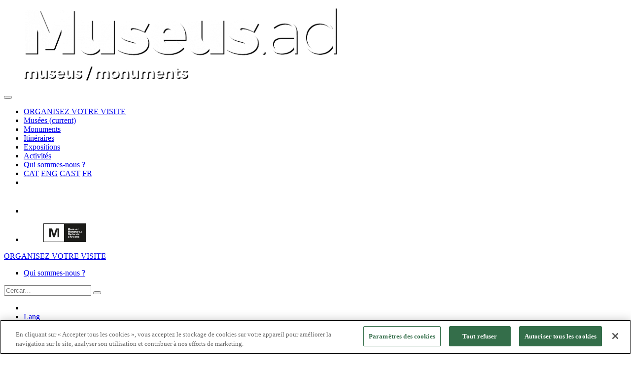

--- FILE ---
content_type: text/html; charset=UTF-8
request_url: https://museus.ad/fr/musees/la-farga-rossell.-centre-d-interpretation-du-fer
body_size: 54487
content:
<!doctype html>
<html lang="fr_FR">
<head>
    <!-- Google Tag Manager -->
    <script>(function(w,d,s,l,i){w[l]=w[l]||[];w[l].push({'gtm.start':
    new Date().getTime(),event:'gtm.js'});var f=d.getElementsByTagName(s)[0],
    j=d.createElement(s),dl=l!='dataLayer'?'&l='+l:'';j.async=true;j.src=
    'https://www.googletagmanager.com/gtm.js?id='+i+dl;f.parentNode.insertBefore(j,f);
    })(window,document,'script','dataLayer','GTM-PFRWKVJ');</script>
    <!-- End Google Tag Manager -->

    <!-- Required meta tags -->
    <meta charset="utf-8">
    <meta content="width=device-width, initial-scale=1, shrink-to-fit=no" name="viewport">
            <meta http-equiv="Content-Type" content="text/html; charset=utf-8"/>
            <meta name="author" content="Museus.ad"/>
                        <meta name="MSSmartTagsPreventParsing" content="TRUE"/>
                <meta name="title" content="Museus.ad"/>
    
        
                                                                                            <meta name="description" content="Saviez-vous que l’Andorre a été une zone productrice de fer entre le XVIIe et le XIXe siècle ? La Farga Rossell est l’un des témoins les mieux conservés dans les Pyrénées de ce passé sidérurgique. Venez découvrir comment on produisait le fer !"/>
                                                            <meta name="keywords" content="Musée, centre d&#039;interprétation, fer, La Massana, Andorre"/>
                                                            <meta property="og:description" content="La Farga Rossell n&amp;rsquo;a fonctionn&amp;eacute; que pendant trois d&amp;eacute;cennies (1842-1876). Elle fut reconstruite au XXIe si&amp;egrave;cle et rouverte en tant que centre d&amp;rsquo;interpr&amp;eacute;tation expliquant le proc&amp;eacute;d&amp;eacute; de transformation..."/>
                                                            <meta property="og:image" content="https://museus.ad/var/site/storage/images/_aliases/social_network_image/3/9/4/8/8493-1-cat-ES/FARGAIRE1-%20Diana%20-%20copia.jpg"/>
                                                            <meta property="og:title" content="La Farga Rossell. Centre d&#039;interprétation du fer"/>
                                                            <title>La Farga Rossell, Centre d&#039;interprétation du fer</title>
                                                                            <meta name="twitter:description" content="La Farga Rossell n&amp;rsquo;a fonctionn&amp;eacute; que pendant trois d&amp;eacute;cennies (1842-1876). Elle fut reconstruite au XXIe si&amp;egrave;cle et rouverte en tant que centre d&amp;rsquo;interpr&amp;eacute;tation expliquant le proc&amp;eacute;d&amp;eacute; de transformation..."/>
                                                            <meta property="twitter:image" content="https://museus.ad/var/site/storage/images/_aliases/social_network_image/3/9/4/8/8493-1-cat-ES/FARGAIRE1-%20Diana%20-%20copia.jpg"/>
                                                            <meta name="twitter:title" content="La Farga Rossell. Centre d&#039;interprétation du fer"/>
                                    <link rel="canonical" href="https://museus.ad/fr/musees/la-farga-rossell.-centre-d-interpretation-du-fer" />
        


                                                <link rel="Index" title="Home" href="/fr/"/>
                                                                                <link rel="Shortcut icon" type="image/x-icon" href="/bundles/sitebundle/images/favicon.ico"/>
    
                        <link rel="alternate" data-sa="ca" hreflang="ca_ES" href="https://museus.ad/ca/museus/la-farga-rossell.-centre-d-interpretacio-del-ferro" />
                                <link rel="alternate" data-sa="en" hreflang="en_GB" href="https://museus.ad/en/museums/farga-rossell.-iron-interpretation-center" />
                                <link rel="alternate" data-sa="es" hreflang="es_ES" href="https://museus.ad/es/museos/la-farga-rossell.-centro-de-interpretacion-del-hierro" />
                                <link rel="alternate" data-sa="fr" hreflang="fr_FR" href="https://museus.ad/fr/musees/la-farga-rossell.-centre-d-interpretation-du-fer" />
                                <link rel="alternate" data-sa="de" hreflang="de_DE" href="https://museus.ad/de/museums/farga-rossell.-iron-interpretation-center" />
                            <link rel="stylesheet" href="/assets/ezplatform/build/infinitum-css.css">
        <link href='https://api.mapbox.com/mapbox-gl-js/v1.2.0/mapbox-gl.css' rel='stylesheet' />

</head>
<body>
<!-- Google Tag Manager (noscript) -->
    <noscript><iframe src="https://www.googletagmanager.com/ns.html?id=GTM-PFRWKVJ }}'"
    height="0" width="0" style="display:none;visibility:hidden"></iframe></noscript>
<!-- End Google Tag Manager (noscript) -->

<div class="zone-layout-layout2">

    <section class="zone zone-header">
            
    

    <div class="ngl-block ngl-header_block ngl-vt-header_block " >
        
        <section class="bgheader" style="background-image:url(/bundles/app/images/bg01.jpg);">
        </section>

        <header class="header">
            <div class="container">
                <div class="header-info1">
    <nav class="rd-navbar navbar navbar-expand-lg rd-navbar-original rd-navbar-static">
        
                    <a class="navbar-brand" href="/fr/">
                    <div class="big-logo ezimageasset-field" style="width:314px;"><figure class="ezimage-field"><img src="https://museus.ad/var/site/storage/images/_aliases/app_big_logo_638width/7/9/1/0/197-3-cat-ES/logo-museus.png" alt="Museus ad" height="148" width="638" /></figure></div>
            </a>
                        <button aria-controls="navbarSupportedContent" aria-expanded="false" aria-label="Toggle navigation"
                class="navbar-toggler" data-target="#navbarSupportedContent"
                data-toggle="collapse" type="button">
            <i class="fas fa-bars"></i>
        </button>
        <div class="collapse navbar-collapse" id="navbarSupportedContent">


            <ul class="rd-navbar-nav navbar-nav d-flex align-items-center">
                <li class="nav-item mobile">
                    <a class="featured-button" href="https://visitandorra.com/fr/andorraplanner/new-list/">ORGANISEZ VOTRE VISITE</a>
                </li>

                                                                            <li class="nav-item  active ">
                            <a class="nav-link" href="/fr/musees">
                                Musées   <span class="sr-only">(current)</span>                             </a>
                        </li>
                                                                                <li class="nav-item ">
                            <a class="nav-link" href="/fr/monuments">
                                Monuments                             </a>
                        </li>
                                                                                <li class="nav-item ">
                            <a class="nav-link" href="/fr/itineraires">
                                Itinéraires                             </a>
                        </li>
                                                                                <li class="nav-item ">
                            <a class="nav-link" href="/fr/expositions">
                                Expositions                             </a>
                        </li>
                                                                                <li class="nav-item ">
                            <a class="nav-link" href="/fr/activites">
                                Activités                             </a>
                        </li>
                                    
                                                    <li class="nav-item mobile">
                        <a class="nav-link" href="/fr/pagines-corporatives/qui-sommes-nous">Qui sommes-nous ?</a>
                    </li>
                
                <li class="nav-item mobile">
                                                                                                                <a class="dropdown-item " href="https://museus.ad/ca/museus/la-farga-rossell.-centre-d-interpretacio-del-ferro">CAT</a>
                                                                                            <a class="dropdown-item " href="https://museus.ad/en/museums/farga-rossell.-iron-interpretation-center">ENG</a>
                                                                                            <a class="dropdown-item " href="https://museus.ad/es/museos/la-farga-rossell.-centro-de-interpretacion-del-hierro">CAST</a>
                                                                                            <a class="dropdown-item " href="https://museus.ad/fr/musees/la-farga-rossell.-centre-d-interpretation-du-fer">FR</a>
        
                </li>
                
<li  class="nav-item mobile" ">
        <div class="nav-link">
                                        
        <a href="https://www.facebook.com/museusdandorra/">
            <i class="fab fa-facebook"></i>
        </a>

                                    
        <a href="https://www.instagram.com/museusandorra">
            <i class="fab fa-instagram"></i>
        </a>

                                    
        <a href="https://twitter.com/museusandorra">
            <i class="fab fa-twitter"></i>
        </a>

            </div>
    </li>
                            </ul>
        </div>
    </nav>
</div>                <div class="header-info2 d-flex justify-content-between align-items-center">
    <nav>
        <ul class="secondary-logos d-flex align-items-center">
                        
                            <li class="andorra-logo-header-img">     <div class="ezimageasset-field"><figure class="ezimage-field"><img src="https://museus.ad/var/site/storage/images/_aliases/app_small_logo_38height/5/9/2/2/162295-1-cat-ES/escut_Govern_n_Mesa_de_trabajo_1.png" alt="" height="38" width="65" /></figure></div> </li>
                                        <li class="andorra-logo-header-img">     <div class="ezimageasset-field"><figure class="ezimage-field"><img src="https://museus.ad/var/site/storage/images/_aliases/app_small_logo_38height/5/2/2/0/225-2-cat-ES/logo_govern02.png" alt="" height="38" width="86" /></figure></div> </li>
            
        </ul>
    </nav>
    <div class="header-nav-secondary d-flex align-items-center">
        <a class="featured-button" href="https://visitandorra.com/fr/andorraplanner/new-list/">ORGANISEZ VOTRE VISITE</a>
        
<nav>
    <ul class="header-nav-secondary-list d-flex align-items-center">
                    <li><a href="/fr/pagines-corporatives/qui-sommes-nous">Qui sommes-nous ?</a></li>
            </ul>
</nav>                                                    <form class="header-search" id="entersearch" action="/fr/pagina-de-cerca" method="GET">
            <input aria-label="Search" name="s" class="form-control" placeholder="Cercar…" type="search">
            <a class="header-search-button fa fa-search"></a>
            <button class="search-button" type="submit"></button>
        </form>
                <nav>
            <ul class="header-nav-secondary-list d-flex align-items-center">
                
<li ">
                                        
        <a href="https://www.facebook.com/museusdandorra/">
            <i class="fab fa-facebook"></i>
        </a>

                                    
        <a href="https://www.instagram.com/museusandorra">
            <i class="fab fa-instagram"></i>
        </a>

                                    
        <a href="https://twitter.com/museusandorra">
            <i class="fab fa-twitter"></i>
        </a>

        </li>                <li>
                    <div class="header-nav-secondary-list-languages">
                        <div class="dropdown">
                            <a aria-expanded="false" aria-haspopup="true" class="dropdown-toggle" data-toggle="dropdown"
                               href="#" id="dropdownIdiomes" role="button">
                                Lang <i class="fas fa-angle-down"></i>
                            </a>


                            <div aria-labelledby="dropdownIdiomes" class="dropdown-menu"
                                 x-placement="bottom-start">
                                                                                                                        <a class="dropdown-item " href="https://museus.ad/ca/museus/la-farga-rossell.-centre-d-interpretacio-del-ferro">CAT</a>
                                                                                            <a class="dropdown-item " href="https://museus.ad/en/museums/farga-rossell.-iron-interpretation-center">ENG</a>
                                                                                            <a class="dropdown-item " href="https://museus.ad/es/museos/la-farga-rossell.-centro-de-interpretacion-del-hierro">CAST</a>
                                                                                            <a class="dropdown-item " href="https://museus.ad/fr/musees/la-farga-rossell.-centre-d-interpretation-du-fer">FR</a>
        
                            </div>
                        </div>
                    </div>
                </li>
            </ul>
        </nav>
    </div>
</div>
            </div>
        </header>

            </div>

    </section>

    <section class="zone zone-post_header">
            
    

    <div class="ngl-block ngl-banner_block ngl-vt-banner_block " >
        
        <section class="slider">
            <div id="sliderHome" class="carousel slide" data-ride="carousel">
                                    <ol class="carousel-indicators">
                                                    <li data-target="#sliderHome" data-slide-to="0" class=" active "></li>
                                                    <li data-target="#sliderHome" data-slide-to="1" class=""></li>
                                            </ol>
                                <!-- The slideshow -->
                <div class="carousel-inner">
                                            <div class="container">
        <div class="container">
        <div class="carousel-caption">
                        
            <a href="#">
                                    <div class="featured-button">La Massana</div>
                                                    <h1>La Farga Rossell, Centre d&#039;interprétation du fer</h1>
                                                    <p>Saviez-vous que l’Andorre a été une zone productrice de fer entre le XVIIe et le XIXe siècle ? La Farga Rossell est l’un des témoins les mieux conservés dans les Pyrénées de ce passé sidérurgique. Venez découvrir comment on produisait le fer !</p>
                                <div class="d-flex align-items-center">
                                    </div>
            </a>
        </div>
    </div>

</div>
<!-- The slideshow -->
<div class="carousel-inner">
                <div class="carousel-item  active " style="background-image:url('https://museus.ad/var/site/storage/images/_aliases/app_slider_banner_1470/9/8/4/8/8489-1-cat-ES/FARGAIRE1- Diana - copia.jpg');">
        <div class="container">
        </div>
    </div>
                <div class="carousel-item " style="background-image:url('https://museus.ad/var/site/storage/images/_aliases/app_slider_banner_1470/1/8/4/8/8481-1-cat-ES/Farga_Rossell_eines_v1.jpg');">
        <div class="container">
        </div>
    </div>
    
</div>                                                                <!-- Left and right controls -->
                        <a class="carousel-control-prev" data-target="#sliderHome" role="button" data-slide="prev">
                            <span aria-hidden="true"><i class="carousel-control-arrow fas fa-angle-left"></i></span>
                            <span class="sr-only">Retour</span>
                        </a>
                        <a class="carousel-control-next" data-target="#sliderHome" role="button" data-slide="next">
                            <span aria-hidden="true"><i class="carousel-control-arrow fas fa-angle-right"></i></span>
                            <span class="sr-only">Suivant</span>
                        </a>
                                    </div>
            </div>
        </section>

            </div>

    </section>

    <section class="zone zone-main">
            
    

    <div class="ngl-block ngl-two_columns_container ngl-vt-two_columns_container " >
        <div class="container">
        <section class="main-content section-40 section-md-60">
        <div class="row">
            <div class="col-md-12 col-lg-9">
                    
    

    <div class="ngl-block ngl-description_block ngl-vt-description_block " >
        
        <div class="ezrichtext-field"><p style="text-align:justify;">La Farga Rossell n&rsquo;a fonctionn&eacute; que pendant trois d&eacute;cennies (1842-1876). Elle fut reconstruite au XXIe si&egrave;cle et rouverte en tant que centre d&rsquo;interpr&eacute;tation expliquant le proc&eacute;d&eacute; de transformation du minerai de fer en lingots, commercialis&eacute;s par la suite dans les march&eacute;s catalans. Un spectacle immersif et plusieurs audiovisuels introduisent le visiteur dans le monde du fer&nbsp;; il est aussi possible de profiter sur place d&rsquo;une d&eacute;monstration du fonctionnement du <span class="span-underline-tooltip"  data-toggle="tooltip" data-placement="top" title="Instrument servant &agrave; forger et &agrave; battre le m&eacute;tal ; il consiste essentiellement en une grande pi&egrave;ce mobile que l&rsquo;on laisse tomber sur le m&eacute;tal plac&eacute; sur une enclume. ">martinet</span>.</p><p style="text-align:justify;"><a href="https://www.google.ad/maps?q&amp;layer=c&amp;z=17&amp;sll=42.546108,1.521091&amp;cid=12118025783644343011&amp;panoid=14D1Nsw-apMAAAQfCVJoTQ&amp;cbp=13,330.55411585040565,,0,0&amp;ved=0CA0Q2wU&amp;sa=X&amp;ei=02n0U5yCBIay8gPjoICADQ&amp;gl=AD&amp;hl=ca" target="_blank" title="">Cliquez ici pour acc&eacute;der &agrave; la visite virtuelle</a></p><p style="text-align:justify;">&nbsp;</p><h4><a href="/fr/media/files/publicacions/fargarossell_fra.pdf" target="_blank">T&eacute;l&eacute;chargez le guide de la Farga</a></h4><p>&nbsp;</p><p>&nbsp;</p><p>&nbsp;</p>
</div>

            </div>

    
    

    <div class="ngl-block ngl-gallery_block ngl-vt-gallery_block " >
        
        <div class="main-gallery-container">
        <h2>À ne pas rater !</h2>
        <div id="sliderImages" class="" >
            <!-- The slideshow -->
            <div class="carousel-inner">

                <div class="first-gallery-item gallery-item d-flex align-items-center" >
                                                                                                                                                <div class="carousel-item active d-flex align-items-center" style="background-image:url('https://museus.ad/var/site/storage/images/_aliases/app_first_gallery_item/6/0/0/0/150006-1-cat-ES/IMG_9231.jpg');">
                            <a class="trigger-open-ajax-slider images-over-plus d-flex justify-content-center align-items-center" data-item-index1="1"
                               data-toggle="modal" data-target="#info-ampliada-ModalOpen" data-url="/fr/museusad/api/gallery/slider" data-location-id="1879">
                                <i class="fas fa-search-plus"></i>
                            </a>
                        </div>
                                    </div>
            </div>
        </div>
                                                                        <div class="image-info d-flex align-self-stretch">
                <div class="image-info-block" style="background-image:url('https://museus.ad/var/site/storage/images/_aliases/app_second_gallery_item/1/0/5/8/8501-1-cat-ES/Carbonera i zona de recuit 4-FR 2003  Fons ARH 21 recuit  i entrada carbonera.JPG');">
                    <a class="trigger-open-ajax-slider image-info-block-icon d-flex justify-content-center align-items-center" data-item-index1="2"
                       data-toggle="modal" data-target="#info-ampliada-ModalOpen" data-url="/fr/museusad/api/gallery/slider" data-location-id="1879">
                        <i class="fas fa-search-plus"></i>
                    </a>
                </div>
                                                                            <div class="image-info-block gallery-third-element-half-height top" style="background-image:url('https://museus.ad/var/site/storage/images/_aliases/app_second_gallery_item/3/1/5/8/8513-1-cat-ES/DSC_9473a_web.jpg');">
                        <a class="trigger-open-ajax-slider image-info-block-icon d-flex justify-content-center align-items-center" data-item-index1="3"
                           data-toggle="modal" data-target="#info-ampliada-ModalOpen" data-url="/fr/museusad/api/gallery/slider" data-location-id="1879">
                            <i class="fas fa-expand-arrows-alt">+3</i>
                        </a>
                    </div>
                                
            </div>
            </div>

            </div>


            </div>
            <div class="col-md-12 col-lg-3">
                    
    

    <div class="ngl-block ngl-quick_info_block ngl-vt-quick_info_block " >
        
        <div class="options-file d-flex align-items-stretch">
    <div class="share-block">
        <button class="btn btn-secondary flex-fill"><i class="fas fa-share-alt"></i> Partager</button>
        <div class="share-box" id="entershare">
            <button class="share-item share-item-facebook"><i class="fab fa-facebook-square"></i><a target="_blank" href="https://www.facebook.com/sharer.php?u=https://museus.ad/musees/la-farga-rossell.-centre-d-interpretation-du-fer">Facebook</a></button>
            <button class="share-item share-item-twitter"><i class="fab fa-twitter"></i><a target="_blank" href="https://twitter.com/intent/tweet?text=https://museus.ad/musees/la-farga-rossell.-centre-d-interpretation-du-fer">Twitter</a></button>
            <button class="share-item d-block d-sm-none"><i class="fab fa-whatsapp"></i><a target="_blank" href="https://api.whatsapp.com/send?text=https://museus.ad/musees/la-farga-rossell.-centre-d-interpretation-du-fer">Whatsapp</a></button>
            <button class="share-item"><i class="far fa-envelope"></i><a href="mailto:?subject=Andorra Museus&amp;body=https://museus.ad/musees/la-farga-rossell.-centre-d-interpretation-du-fer"> e-mail</a></button>
        </div>
    </div>
</div>    <div class="data-sheet">
        <div id="collapseInfoMuseu">
                                                                        <div class="card">

        
    <div class="card-header" id="headingOne">
        <h5 class="mb-0">
            <button class="btn btn-link" data-toggle="collapse" data-target="#collapse1" aria-expanded="true" aria-controls="collapseOne">
                <span class="ezstring-field">Emplacement</span>
            </button>
            <i class="fas fa-chevron-down"></i>
        </h5>
    </div>
    <div id="collapse1" class="collapse show" aria-labelledby="headingOne" data-parent="#collapseInfoMuseu" style="">
        <div class="mapbox-container"
             data-mapbox-token="pk.eyJ1Ijoib3RvcnJlczgiLCJhIjoiY2p6MmNndHNmMDRuZTNjbW1vZXEwOGpydyJ9.vcJ6-leXSUzU7kx-mbY7CA"
             data-mapbox-latitude="42.546049"
             data-mapbox-longitude="1.521049"
             data-mapbox-container-id="mapbox-tab-1">
            <div id="mapbox-tab-1" class="mapbox-tab-small"></div>
        </div>
        <div class="card-body">
                            <div class="ezrichtext-field"><p style="text-align:justify;">Avinguda del Trav&eacute;s, s/n</p><p style="text-align:justify;">AD400 La Massana</p>
</div>

                        <a href="https://maps.google.com/?ll=42.546049,1.521049" target="_blank">Més detalls <i class="fas fa-map-marker-alt"></i></a>
        </div>
    </div>
</div>
                                                                                <div class="card">
    <div class="card-header" id="headingThree">
        <h5 class="mb-0">
            <button class="btn btn-link collapsed" data-toggle="collapse" data-target="#collapse2" aria-expanded="false" aria-controls="collapseThree">
                                <span class="ezstring-field">Contact</span>
                            </button>
            <i class="fas fa-chevron-down"></i>
        </h5>
    </div>
    <div id="collapse2" class="collapse" aria-labelledby="headingThree" data-parent="#collapseInfoMuseu">
        <div class="card-body">
                            <div class="ezrichtext-field"><p style="text-align:justify;"><strong>Farga Rossell </strong></p><p style="text-align:justify;">T&eacute;l.: (+376) 835 852</p><p style="text-align:justify;">&nbsp;</p><p style="text-align:justify;"><strong>Centrale de R&eacute;servations</strong></p><p style="text-align:justify;">T&eacute;l.: (+376) 839 760</p><p style="text-align:justify;"><a href="mailto:%C2%A0reservesmuseus@govern.ad">reservesmuseus@govern.ad</a></p>
</div>

                    </div>
    </div>
</div>                                                                                <div class="card">
    <div class="card-header" id="headingThree">
        <h5 class="mb-0">
            <button class="btn btn-link collapsed" data-toggle="collapse" data-target="#collapse3" aria-expanded="false" aria-controls="collapseThree">
                                <span class="ezstring-field">Horaires</span>
                            </button>
            <i class="fas fa-chevron-down"></i>
        </h5>
    </div>
    <div id="collapse3" class="collapse" aria-labelledby="headingThree" data-parent="#collapseInfoMuseu">
        <div class="card-body">
                            <div class="ezrichtext-field"><p><strong>FERM&Eacute; TEMPORAIREMENT POUR R&Eacute;PARATIONS, D&Eacute;SOL&Eacute; POUR LE D&Eacute;SENSEIGNEMENT.</strong></p><p>&nbsp;</p>
</div>

                    </div>
    </div>
</div>                                                                                <div class="card">
    <div class="card-header" id="headingThree">
        <h5 class="mb-0">
            <button class="btn btn-link collapsed" data-toggle="collapse" data-target="#collapse4" aria-expanded="false" aria-controls="collapseThree">
                                <span class="ezstring-field">Tarifs</span>
                            </button>
            <i class="fas fa-chevron-down"></i>
        </h5>
    </div>
    <div id="collapse4" class="collapse" aria-labelledby="headingThree" data-parent="#collapseInfoMuseu">
        <div class="card-body">
                            <div class="ezrichtext-field"><p style="text-align:justify;">Entr&eacute;e g&eacute;n&eacute;rale&nbsp;:<strong> 5 &euro;</strong></p><p style="text-align:justify;">&nbsp;</p><p style="text-align:justify;">Entr&eacute;e r&eacute;duite&nbsp;: <strong>2,5 &euro;</strong> (groupes de plus de 10 personnes, entit&eacute;s et soci&eacute;t&eacute;s collaboratrices, &eacute;tudiants &eacute;trangers et personnes &acirc;g&eacute;es de plus de 65 ans, titulaires de la carte Recercat)</p><p style="text-align:justify;">&nbsp;</p><p style="text-align:justify;"><strong>Entr&eacute;e gratuite</strong>&nbsp;: &eacute;coles et &eacute;tudiants nationaux, services sociaux, personnes handicap&eacute;es, personnes inscrites au Servei d&rsquo;Ocupaci&oacute;, titulaires de la Carte Jeune, enfants de moins de 10 ans, membres de l&rsquo;ICOM et Icomos, titulaires de la Tarja Magna,&nbsp;les membres du Club Piolet, leurs parents et fr&egrave;res et soeurs, et citoyens de la Principaut&eacute; tous les 1<sup>er</sup> et 3<sup>e</sup> samedis du mois.</p><p style="text-align:justify;">&nbsp;</p><p style="text-align:justify;">Visite guid&eacute;e avec d&eacute;monstration de martinet, suppl&eacute;ment de : <strong>1,5 &euro; </strong></p><p style="text-align:justify;">&nbsp;</p><p style="text-align:justify;"><strong>PassMuseu</strong></p>
</div>

                    </div>
    </div>
</div>                                                                                <div class="card">
    <div class="card-header" id="headingThree">
        <h5 class="mb-0">
            <button class="btn btn-link collapsed" data-toggle="collapse" data-target="#collapse5" aria-expanded="false" aria-controls="collapseThree">
                                <span class="ezstring-field">Accessibilité</span>
                            </button>
            <i class="fas fa-chevron-down"></i>
        </h5>
    </div>
    <div id="collapse5" class="collapse" aria-labelledby="headingThree" data-parent="#collapseInfoMuseu">
        <div class="card-body">
                            <div class="ezrichtext-field"><p>Le mus&eacute;e est adapt&eacute; aux personnes &agrave; mobilit&eacute; r&eacute;duite. </p>
</div>

                    </div>
    </div>
</div>                                                                                <div class="card">
    <div class="card-header" id="headingThree">
        <h5 class="mb-0">
            <button class="btn btn-link collapsed" data-toggle="collapse" data-target="#collapse6" aria-expanded="false" aria-controls="collapseThree">
                                <span class="ezstring-field">Services</span>
                            </button>
            <i class="fas fa-chevron-down"></i>
        </h5>
    </div>
    <div id="collapse6" class="collapse" aria-labelledby="headingThree" data-parent="#collapseInfoMuseu">
        <div class="card-body">
                            <div class="ezrichtext-field"><p style="text-align:justify;">Visite guid&eacute;e. Dur&eacute;e approx.&nbsp;: 60 minutes.</p><p style="text-align:justify;">Audiovisuels.</p><p style="text-align:justify;">Ateliers scolaires.</p><p style="text-align:justify;">Boutique &laquo;&nbsp;La Botiga dels Museus&nbsp;&raquo;.</p><p style="text-align:justify;">D&eacute;fibrillateur.</p><p style="text-align:justify;">WC.</p><p style="text-align:justify;">Coin didactique.</p>
</div>

                    </div>
    </div>
</div>                                                                                <div class="card">
    <div class="card-header" id="headingThree">
        <h5 class="mb-0">
            <button class="btn btn-link collapsed" data-toggle="collapse" data-target="#collapse7" aria-expanded="false" aria-controls="collapseThree">
                                <span class="ezstring-field">Comment y arriver</span>
                            </button>
            <i class="fas fa-chevron-down"></i>
        </h5>
    </div>
    <div id="collapse7" class="collapse" aria-labelledby="headingThree" data-parent="#collapseInfoMuseu">
        <div class="card-body">
                            <div class="ezrichtext-field"><p>L6 Ordino-La Cortinada-Arcal&iacute;s</p>
</div>

                    </div>
    </div>
</div>                                                                                <div class="card">
    <div class="card-header" id="headingThree">
        <h5 class="mb-0">
            <button class="btn btn-link collapsed" data-toggle="collapse" data-target="#collapse8" aria-expanded="false" aria-controls="collapseThree">
                                <span class="ezstring-field">Mission et vision</span>
                            </button>
            <i class="fas fa-chevron-down"></i>
        </h5>
    </div>
    <div id="collapse8" class="collapse" aria-labelledby="headingThree" data-parent="#collapseInfoMuseu">
        <div class="card-body">
                            <div class="ezrichtext-field"><p><em>Le patrimoine du XIXe si&egrave;cle ressuscit&eacute; au d&eacute;but du XXIe si&egrave;cle, la Farga Rossell est un t&eacute;moignage de l'activit&eacute; sid&eacute;rurgique disparue dans le Principaut&eacute;. C'est une histoire qui d&eacute;passe les fronti&egrave;res de l'Andorre et raconte l'histoire de tous les villages qui ont v&eacute;cu et surv&eacute;cu gr&acirc;ce &agrave; cette industrie.</em></p><p>&nbsp;</p><p style="text-align:left;"><strong>Mission</strong><br>La Farga Rossell est un centre d'interpr&eacute;tation qui offre des connaissances sur cette industrie &agrave; travers un parcours immersif qui &eacute;voque les sens et les &eacute;motions, gr&acirc;ce aux bruits et aux odeurs du travail. Elle conserve la m&eacute;moire des r&eacute;seaux de communication et des m&eacute;tiers qui alimentaient les forges du pays, des mouvements des travailleurs et d&rsquo;un monde pyr&eacute;n&eacute;en surprenant et dynamique, avec son centre de gravit&eacute; dans les vall&eacute;es d'Andorre.</p><p>&nbsp;</p><p style="text-align:left;"><strong>Vision</strong><br>Gr&acirc;ce &agrave; une transformation du concept de la visite, la Farga Rossell doit retrouver son caract&egrave;re &eacute;ducatif concernant l&rsquo;industrie du fer en Andorre et la vie quotidienne des forgerons, ainsi que de tous les travailleurs li&eacute;s aux forges.<br>Faisant partie de la Route du Fer, cet itin&eacute;raire doit &ecirc;tre mis en valeur &agrave; travers la Farga Rossell, &agrave; la fois &agrave; l&rsquo;int&eacute;rieur des fronti&egrave;res de l&rsquo;Andorre et &agrave; l'ext&eacute;rieur, en collaborant avec d'autres &eacute;quipements.<br>De plus, gr&acirc;ce &agrave; sa taille et &agrave; son emplacement, elle doit participer &agrave; une dynamisation culturelle et sociale plus quotidienne, par des collaborations avec divers acteurs.</p>
</div>

                    </div>
    </div>
</div>                                                        </div>
    </div>

            </div>


            </div>
        </div>
    </section>

        </div>    </div>

    
    

    <div class="ngl-block ngl-column ngl-vt-column " >
        
        <section class="ruler-block"></section>
    
    

    <div class="ngl-block ngl-discover_block ngl-vt-discover_block " >
        
        <section class="main-content section-40 section-md-60">
            <div class="container">
                <div class="header-info-block-tit">
                                            <h2 data-aos="fade-right" data-aos-easing="ease-out-back" data-aos-duration="400">
                            Découvrez La Farga Rossell, Centre d&#039;interprétation du fer
                        </h2>
                                                            </div>
            </div>
                                        <div id="sliderItineraris" class="carousel slide w-100" data-ride="carousel" >
    <!-- The slideshow -->
    <div  class="carousel-inner w-100" role="listbox">
                    
<div class="carousel-item active">
    <div class="col-xl-3 col-lg-4 col-md-6">
        <a href="#" data-url="/fr/museusad/api/discover/content/render" data-location-id="8920"
           class="main-content-itineraris-block d-flex justify-content-center align-items-center discover-ajax-loaded" style="background-image: url('    https://museus.ad/var/site/storage/images/_aliases/app_itinerary_slider_3col/9/5/5/6/96559-1-cat-ES/3-CasaRull_2013_ext_04b.jpg');">
                            <div class="main-content-itineraris-block-text">Histoires à porte close</div>
                    </a>
    </div>
</div>
                    
<div class="carousel-item ">
    <div class="col-xl-3 col-lg-4 col-md-6">
        <a href="#" data-url="/fr/museusad/api/discover/content/render" data-location-id="12858"
           class="main-content-itineraris-block d-flex justify-content-center align-items-center discover-ajax-loaded" style="background-image: url('    https://museus.ad/var/site/storage/images/_aliases/app_itinerary_slider_3col/7/9/3/3/153397-1-cat-ES/WhatsApp Image 2023-01-26 at 13.53.00.jpeg');">
                            <div class="main-content-itineraris-block-text">La boutique du musée</div>
                    </a>
    </div>
</div>
                    
<div class="carousel-item ">
    <div class="col-xl-3 col-lg-4 col-md-6">
        <a href="#" data-url="/fr/museusad/api/discover/content/render" data-location-id="14334"
           class="main-content-itineraris-block d-flex justify-content-center align-items-center discover-ajax-loaded" style="background-image: url('    https://museus.ad/var/site/storage/images/_aliases/app_itinerary_slider_3col/0/4/5/2/172540-1-cat-ES/20240403131140538_0001.jpg');">
                            <div class="main-content-itineraris-block-text">Femmes et forges : une histoire oubliée</div>
                    </a>
    </div>
</div>
                    
<div class="carousel-item ">
    <div class="col-xl-3 col-lg-4 col-md-6">
        <a href="#" data-url="/fr/museusad/api/discover/content/render" data-location-id="11789"
           class="main-content-itineraris-block d-flex justify-content-center align-items-center discover-ajax-loaded" style="background-image: url('    https://museus.ad/var/site/storage/images/_aliases/app_itinerary_slider_3col/7/8/9/7/127987-1-cat-ES/42672165230_702a8d059e_c.jpg');">
                            <div class="main-content-itineraris-block-text">Coin des enfants / Projet didactique</div>
                    </a>
    </div>
</div>
                    
<div class="carousel-item ">
    <div class="col-xl-3 col-lg-4 col-md-6">
        <a href="#" data-url="/fr/museusad/api/discover/content/render" data-location-id="1896"
           class="main-content-itineraris-block d-flex justify-content-center align-items-center discover-ajax-loaded" style="background-image: url('    https://museus.ad/var/site/storage/images/_aliases/app_itinerary_slider_3col/7/1/5/8/8517-1-cat-ES/Foto-aèrea-Paco-Palau.jpg');">
                            <div class="main-content-itineraris-block-text">L’Andorre, productrice de fer</div>
                    </a>
    </div>
</div>
                    
<div class="carousel-item ">
    <div class="col-xl-3 col-lg-4 col-md-6">
        <a href="#" data-url="/fr/museusad/api/discover/content/render" data-location-id="1909"
           class="main-content-itineraris-block d-flex justify-content-center align-items-center discover-ajax-loaded" style="background-image: url('    https://museus.ad/var/site/storage/images/_aliases/app_itinerary_slider_3col/7/3/5/8/8537-1-cat-ES/11-farga rossell E.Lozano07.jpg');">
                            <div class="main-content-itineraris-block-text">La distribution de la forge</div>
                    </a>
    </div>
</div>
                    
<div class="carousel-item ">
    <div class="col-xl-3 col-lg-4 col-md-6">
        <a href="#" data-url="/fr/museusad/api/discover/content/render" data-location-id="1897"
           class="main-content-itineraris-block d-flex justify-content-center align-items-center discover-ajax-loaded" style="background-image: url('    https://museus.ad/var/site/storage/images/_aliases/app_itinerary_slider_3col/4/7/5/8/8574-1-cat-ES/14-farga.jpg');">
                            <div class="main-content-itineraris-block-text">L’organisation du travail</div>
                    </a>
    </div>
</div>
                    
<div class="carousel-item ">
    <div class="col-xl-3 col-lg-4 col-md-6">
        <a href="#" data-url="/fr/museusad/api/discover/content/render" data-location-id="1901"
           class="main-content-itineraris-block d-flex justify-content-center align-items-center discover-ajax-loaded" style="background-image: url('    https://museus.ad/var/site/storage/images/_aliases/app_itinerary_slider_3col/6/8/5/8/8586-1-cat-ES/Farga_Rossell_martinet_02.jpg');">
                            <div class="main-content-itineraris-block-text">Comment produit-on le fer ?</div>
                    </a>
    </div>
</div>
            </div>

        <!-- Left and right controls -->
        <a class="carousel-control-prev" data-target="#sliderItineraris" role="button" data-slide="prev">
            <span aria-hidden="true"><i class="carousel-control-arrow fas fa-angle-left"></i></span>
            <span class="sr-only">Retour</span>
        </a>
        <a class="carousel-control-next" data-target="#sliderItineraris" role="button" data-slide="next">
            <span aria-hidden="true"><i class="carousel-control-arrow fas fa-angle-right"></i></span>
            <span class="sr-only">Suivant</span>
        </a>
    </div>                    </section>
    
    <div class="ajax-seo-content">
            </div>

            </div>

    
    

    <div class="ngl-block ngl-related_activities_block ngl-vt-related_activities_block " >
        
        <section class="main-content-grey section-40 section-md-60">
            <div class="container">
                <div class="header-info-block d-flex justify-content-between align-items-center">
                    <div class="header-info-block-tit">
                                                    <h2 data-aos="fade-right" data-aos-easing="ease-out-back" data-aos-duration="400">
                                À faire
                            </h2>
                                                
                            <p data-aos="fade-right" data-aos-easing="ease-out-back" data-aos-duration="400" data-aos-delay="200">
                                Principales activités près de La Farga Rossell, Centre d&#039;interprétation du fer
                            </p>
                                            </div>
                                                                                                <a href="/fr/activites" class="btn btn-primary">
                                Voir toutes les activités
                            </a>
                                                            </div>
                <div class="main-content-folder d-flex flex-wrap align-self-stretch">
                                            <div class="main-content-folder-activities-block inf-2columns d-flex flex-column align-items-center aos-init aos-animate" data-aos="fade-in" data-aos-easing="ease-out-back" data-aos-duration="400">
    <div class="main-content-folder-activities-block-image">
                        <div class="ezimageasset-field"><figure class="ezimage-field"><img src="https://museus.ad/var/site/storage/images/_aliases/app_activity_2col/1/1/4/6/196411-1-cat-ES/POSTS_15.jpg" alt="" height="813" width="650" /></figure></div>
            </div>
    <a href="/fr/activites/canya-museus-tardor-hivern/art-te" class="main-content-folder-activities-block-content d-flex flex-column align-items-center">
        <div class="main-content-folder-activities-block-place">
                                                                La Massana                                    </div>
                    <h4>&quot;ART&amp;TE&quot;</h4>
                            <p>Te, pintura tradicional i cal·ligrafia xinesa, a càrrec de Lovedrinktea amb la col·laboració de Dolors Vila.</p>
            </a>
            <div class="main-content-folder-activities-block-content-date">
            <i class="fas fa-calendar-alt"></i> 10, 17 i 24 de gener
        </div>
        <div class="share-block">
                <button class="btn"><i class="fas fa-share-alt"></i></button>

            </div>
</div>
                                            <div class="main-content-folder-activities-block inf-2columns d-flex flex-column align-items-center aos-init aos-animate" data-aos="fade-in" data-aos-easing="ease-out-back" data-aos-duration="400">
    <div class="main-content-folder-activities-block-image">
                        <div class="ezimageasset-field"><figure class="ezimage-field"><img src="https://museus.ad/var/site/storage/images/_aliases/app_activity_2col/9/1/4/6/196419-1-cat-ES/POSTS_17.jpg" alt="" height="813" width="650" /></figure></div>
            </div>
    <a href="/fr/activites/canya-museus-tardor-hivern/nyam-nyam-i-bon-profit" class="main-content-folder-activities-block-content d-flex flex-column align-items-center">
        <div class="main-content-folder-activities-block-place">
                                                                La Massana                                    </div>
                    <h4>NYAM NYAM I BON PROFIT</h4>
                            <p>Visita guiada i piscolabis.</p>
            </a>
            <div class="main-content-folder-activities-block-content-date">
            <i class="fas fa-calendar-alt"></i> 28 de febrer
        </div>
        <div class="share-block">
                <button class="btn"><i class="fas fa-share-alt"></i></button>

            </div>
</div>
                                    </div>
            </div>
        </section>

            </div>

    
    

    <div class="ngl-block ngl-related_itineraries_block ngl-vt-related_itineraries_block " >
        
        <section class="main-content section-40 section-md-60">
                <div class="container">
                    <div class="row">
                        <div class="col-md-12">
                            <div class="header-info-block d-flex justify-content-between align-items-center">
                                                                    <div class="header-info-block-tit">
                                        <h2 data-aos="fade-right" data-aos-easing="ease-out-back" data-aos-duration="400">
                                            Itinéraires
                                        </h2>
                                                                            </div>
                                                                
                                    <a href="/fr/itineraires" class="btn btn-primary">
                                        Voir tous les itinéraires
                                    </a>
                                                            </div>
                        </div>
                    </div>
                </div>
                                                    <div class="container">
<div class="main-content-folder d-flex flex-wrap align-self-stretch main-content-itineraris-block">
                    
<div class="main-content-folder-block align-items-center">
    <a href="/fr/itineraires/la-route-du-fer" class="main-content-itineraris-block d-flex justify-content-center align-items-center" style="background-image: url('    https://museus.ad/var/site/storage/images/_aliases/app_itinerary_slider_3col/9/8/1/3/13189-1-cat-ES/03 Cortinada_reixa_02.jpg');">
                    <div class="main-content-itineraris-block-text">La Route du Fer</div>
            </a>
</div>
        </div>
</div>                
            </section>

            </div>

    
    


    
    


    
    

    <div class="ngl-block ngl-andorra_turisme_banners_block ngl-vt-andorra_turisme_banners_block " >
        
        <section class="main-content section-40 section-md-60">
        <div class="container">
            <div class="row">
                <div class="col-md-12 text-center" style="font-family: ThirdRail; font-size: 30px; color: #333333">
                    <img src="/var/site/storage/images/1/7/5/7/27571-32-cat-ES/logo-color.png" style="width: 10%" alt="Andorra Turisme">&nbsp;&nbsp;NOS MEILLEURS ÉTABLISSEMENTS
                </div>
            </div>
        </div>

        <div class="container">
    <div class="main-content-folder d-flex flex-wrap align-self-stretch main-content-itineraris-block">
                    
<div class="main-content-folder-block align-items-center">
    <a href="https://visitandorra.com/fr/dormir/hotels-andorre/" class="main-content-itineraris-block d-flex justify-content-center align-items-center" style="background-image: url('    https://museus.ad/var/site/storage/images/_aliases/app_itinerary_slider_3col/5/3/1/7/27135-1-cat-ES/hotels-a-andorra.jpg');">
                    <div class="main-content-itineraris-block-text">HÔTELS</div>
            </a>
</div>                    
<div class="main-content-folder-block align-items-center">
    <a href="https://visitandorra.com/fr/manger/restaurants-en-andorre/" class="main-content-itineraris-block d-flex justify-content-center align-items-center" style="background-image: url('    https://museus.ad/var/site/storage/images/_aliases/app_itinerary_slider_3col/7/2/1/7/27127-1-cat-ES/restaurants_andorra.jpg');">
                    <div class="main-content-itineraris-block-text">RESTAURANTS</div>
            </a>
</div>                    
<div class="main-content-folder-block align-items-center">
    <a href="https://visitandorra.com/fr/" class="main-content-itineraris-block d-flex justify-content-center align-items-center" style="background-image: url('    https://museus.ad/var/site/storage/images/_aliases/app_itinerary_slider_3col/1/3/1/7/27131-1-cat-ES/fes-turisme-andorra.jpg');">
                    <div class="main-content-itineraris-block-text">FAITES DU TOURISME EN ANDORRE</div>
            </a>
</div>            </div>
</div>
        <div class="container">
            <div class="row">
                <div class="col-md-12 text-center">
                    <a href="https://visitandorra.com/fr/dormir/" class="btn btn btn-blue text-uppercase ghost" style="margin-top: -100px !important">VOIR LOGEMENTS</a>
                </div>
            </div>
        </div>
    </section>

            </div>

            </div>

    </section>

    <section class="zone zone-pre_footer">
            </section>

    <section class="zone zone-footer">
            
    

    <div class="ngl-block ngl-footer_block ngl-vt-footer_block " >
        
        <footer>
        <div class="footer-menu section-30 section-md-60">
            <div class="container d-flex flex-column flex-md-row justify-content-between align-items-center">
                <nav>
                    <ul class="d-flex justify-content-center align-items-center">
                                                    <li><a href="/fr/musees">Musées</a></li>
                                                    <li><a href="/fr/monuments">Monuments</a></li>
                                                    <li><a href="/fr/itineraires">Itinéraires</a></li>
                                                    <li><a href="/fr/expositions">Expositions</a></li>
                                                    <li><a href="/fr/activites">Activités</a></li>
                                            </ul>
                </nav>
                <div class="footer-menu-social">
                                                                                                                    
                        <a href="https://www.facebook.com/museusdandorra/"><i class="fab fa-facebook"></i></a>

                                                                                                                    
                        <a href="https://www.instagram.com/museusandorra"><i class="fab fa-instagram"></i></a>

                                                                                                                    
                        <a href="https://twitter.com/museusandorra"><i class="fab fa-twitter"></i></a>

                    
                </div>
            </div>
        </div>
        <div class="footer-logo section-30 section-md-60">
            <div class="container d-flex flex-column flex-md-row justify-content-between align-items-center">
                <nav>
                    <ul class="d-flex justify-content-center align-items-center">
                                                    <li><a href="/fr/notice-legale">Notice légale</a></li>
                                                    <li><a href="/fr/politique-de-confidentialite">Politique de confidentialité</a></li>
                                            </ul>
                </nav>
                <a href="https://www.govern.ad/">
                    <figure class="ezimage-field"><img src="https://museus.ad/var/site/storage/images/7/3/8/5/25837-28-cat-ES/logo_govern03.png" alt="Imatge Govern d&#039;Andorra" height="78" width="145" /></figure>
                </a>
                Copyright © Govern d&#039;Andorra

            </div>
        </div>
    </footer>

            </div>

    </section>

</div>

    <script src='https://www.google.com/recaptcha/api.js' async defer></script>
    <script src="/assets/ezplatform/build/runtime.js"></script><script src="/assets/ezplatform/build/infinitum-js.js"></script>

<div class="modal fade" id="info-ampliada-ModalOpen" tabindex="-1" role="dialog" aria-labelledby="ModalCenterTitle" aria-hidden="true">
    <div class="modal-dialog modal-dialog-centered" role="document">
        <div class="modal-content">
            <button type="button" class="close" data-dismiss="modal" aria-label="Close">
                <i class="fas fa-times"></i>
            </button>
            <div class="modal-body">
                <div id="inf-loader" class="inf-loader">
    <div class="lds-ellipsis">
        <div style="background-color: grey"></div>
        <div style="background-color: grey"></div>
        <div style="background-color: grey"></div>
        <div style="background-color: grey"></div>
    </div>
</div>            </div>
        </div>
    </div>
</div>

<div class="modal fade" id="modal-on-top" tabindex="-1" role="dialog" aria-labelledby="ModalCenterTitle" aria-hidden="true">
    <div class="modal-dialog modal-dialog-centered" role="document">
        <div class="modal-content">
            <button type="button" class="close" data-dismiss="modal" aria-label="Close">
                <i class="fas fa-times"></i>
            </button>
            <div class="modal-body">
                <div id="inf-loader" class="inf-loader">
    <div class="lds-ellipsis">
        <div style="background-color: grey"></div>
        <div style="background-color: grey"></div>
        <div style="background-color: grey"></div>
        <div style="background-color: grey"></div>
    </div>
</div>            </div>
        </div>
    </div>
</div>

</body>
</html>
